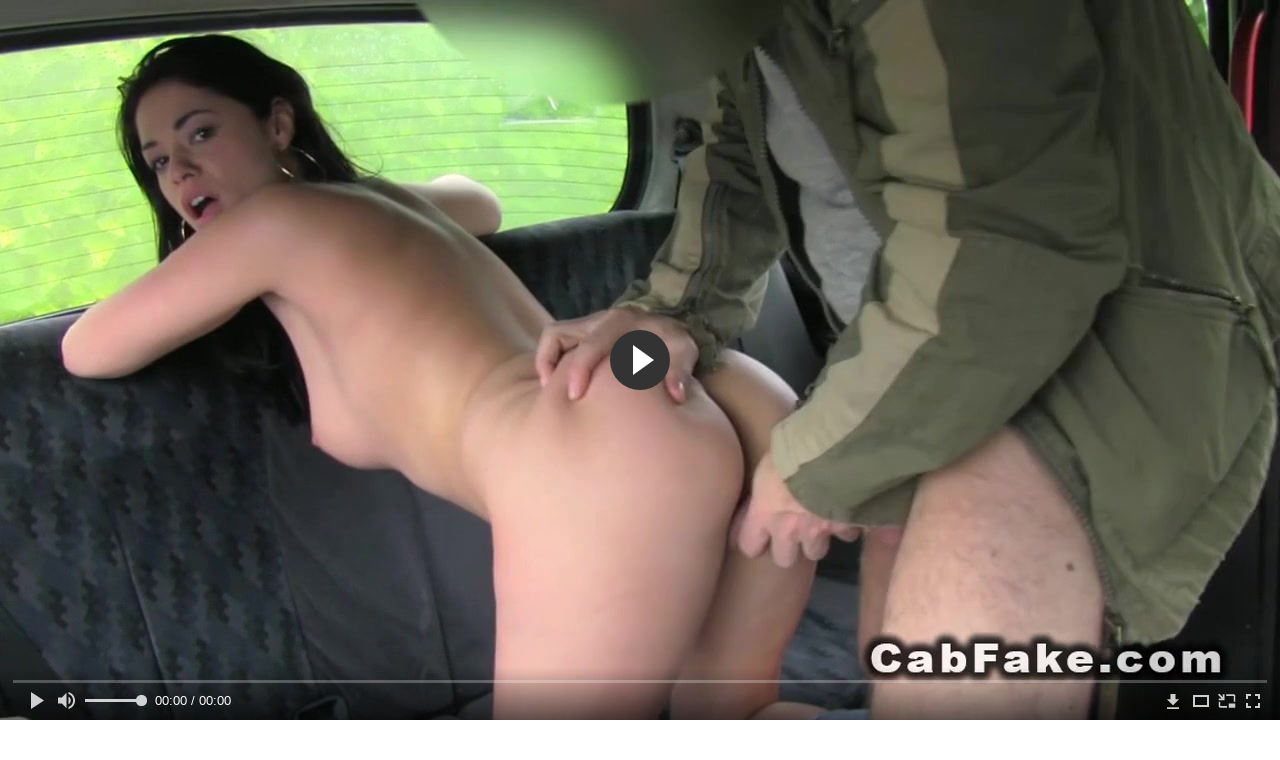

--- FILE ---
content_type: text/html; charset=utf-8
request_url: http://chaostube.top/videos/13601/
body_size: 12130
content:
<!DOCTYPE html>
<html lang="ru">
<head>
	<title>Водитель маршрутки помогает красивой брюнетке отомстить другу за измену</title>
	<meta http-equiv="Content-Type" content="text/html; charset=utf-8"/>
	<meta name="description" content="Волею случая водитель маршрутки узнает, что дружок симпатичной темноволосой чиксы нагло изменил ей с подругой. Хлопец, хоть и не девка, но предлагает новой знакомой..."/>
	<meta name="keywords" content="Измена, брюнетка, измена, девка, пара, трахает, порео, порноролики, порнк, xhamster, сэкс"/>
	<meta name="generator" content="KVS CMS"/>
	<meta name="viewport" content="width=device-width, initial-scale=1">   
			<link href="http://chaostube.top/styles/all-responsive-white.css?v=5.3" rel="stylesheet" type="text/css"/>
		<link href="http://chaostube.top/styles/jquery.fancybox-white.css?v=5.3" rel="stylesheet" type="text/css"/>
		
<link href="http://chaostube.top/videos/13601/" rel="canonical" />
	<link rel="alternate" media="only screen and (max-width: 640px)" href="https://chaosg2.site/videos/13601/">
	
			<meta property="og:title" content="Водитель маршрутки помогает красивой брюнетке отомстить другу за измену"/>
				<meta property="og:image" content="http://chaostube.top/contents/videos_screenshots/13000/13601/preview.jpg"/>
				<meta property="og:description" content="Волею случая водитель маршрутки узнает, что дружок симпатичной темноволосой чиксы нагло изменил ей с подругой. Хлопец, хоть и не девка, но предлагает новой знакомой сделать что-то подобное, а проще говоря, от души потрахаться с целью удовлетворения. Эта идея приходится крошке по душе и вот уже пара любовников вовсю трахается в салоне автомобиля."/>
	</head>
<body>
<div class="container">
	<div class="header">
		<div class="logo">
			<a href="http://chaostube.top/categories/"></a>
		</div>
		<div class="search">
			<form id="search_form" action="http://chaostube.top/search/" method="get" data-url="http://chaostube.top/search/%QUERY%/">
				<span class="search-button">Искать</span>
				<div class="search-text"><input type="text" name="q" placeholder="Поиск" value=""/></div>
			</form>
		</div>
	</div>
	<nav>
		<div class="navigation">
			<button class="button">
				<span class="icon">
					<span class="ico-bar"></span>
					<span class="ico-bar"></span>
					<span class="ico-bar"></span>
				</span>
			</button>
						<ul class="primary">
				<li >
						<a href="http://chaostube.top/categories/" id="item6">Категории</a>
				</li>
                    <li >
						<a href="/se.php" id="item13">Порно тренды</a>
					</li>
				<li >
					<a href="http://chaostube.top/latest-updates/" id="item2">Новые</a>
				</li>
				<li >
					<a href="http://chaostube.top/top-rated/" id="item3">Топовые</a>
				</li>
				<li >
					<a href="http://chaostube.top/most-popular/" id="item4">Популярные</a>
				</li>
																                   <li >
						<a href="http://chaostube.top/tags/" id="item12">Порно жанры</a>
					</li>
											</ul>
			<ul class="secondary">
							</ul>
		</div>
	</nav><div class="content">
		
<div class="headline">
	<h1>Водитель маршрутки помогает красивой брюнетке отомстить другу за измену</h1>
</div>
<div class="block-video">
	<div class="table right-video-list">
		<div class="" id="list_videos_right_videos">
		
<div class="box">
	<div class="list-videos">
		<div class="margin-fix" id="list_videos_right_videos_items">
																		<div class="item  ">
						<a href="http://chaostube.top/videos/7548/" title="Смуглая жена доводит мужа до оргазма вручную" >
							<div class="img">
																	<img class="thumb lazy-load" src="[data-uri]" data-original="http://chaostube.top/contents/videos_screenshots/7000/7548/240x180/1.jpg" alt="Смуглая жена доводит мужа до оргазма вручную" data-cnt="1" data-preview="http://chaostube.top/get_file/4/d791446dddd0aa699f2d1e547b693de78126105eda/7000/7548/7548m640x480.mp4/"  width="240" height="180"/>
																																																</div>
							<strong class="title">
																	Смуглая жена доводит мужа до оргазма вручную
															</strong>
							<div class="wrap">
								<div class="duration">7:28</div>

																								<div class="rating positive">
									50%
								</div>
							</div>
							<div class="wrap">
																								<div class="added"><em>9 лет назад</em></div>
								<div class="views">16 545</div>
							</div>
						</a>
											</div>
									<div class="item  ">
						<a href="http://chaostube.top/videos/8385/" title="Парень жестко трахает мачеху и подругу" >
							<div class="img">
																	<img class="thumb lazy-load" src="[data-uri]" data-original="http://chaostube.top/contents/videos_screenshots/8000/8385/240x180/1.jpg" alt="Парень жестко трахает мачеху и подругу" data-cnt="1" data-preview="http://chaostube.top/get_file/4/f2b001c625c6c4d9fcfc0dd89defa6a2483f7f610b/8000/8385/8385m640x480.mp4/"  width="240" height="180"/>
																																																</div>
							<strong class="title">
																	Парень жестко трахает мачеху и подругу
															</strong>
							<div class="wrap">
								<div class="duration">5:57</div>

																								<div class="rating positive">
									80%
								</div>
							</div>
							<div class="wrap">
																								<div class="added"><em>9 лет назад</em></div>
								<div class="views">38 791</div>
							</div>
						</a>
											</div>
									<div class="item  ">
						<a href="http://chaostube.top/videos/698/" title="Трахаются в саду на диване" >
							<div class="img">
																	<img class="thumb lazy-load" src="[data-uri]" data-original="http://chaostube.top/contents/videos_screenshots/0/698/240x180/1.jpg" alt="Трахаются в саду на диване" data-cnt="1" data-preview="http://chaostube.top/get_file/4/0685e79b280465d3e03dd494caee999fe81c52dbf1/0/698/698m640x480.mp4/"  width="240" height="180"/>
																																																</div>
							<strong class="title">
																	Трахаются в саду на диване
															</strong>
							<div class="wrap">
								<div class="duration">17:25</div>

																								<div class="rating positive">
									72%
								</div>
							</div>
							<div class="wrap">
																								<div class="added"><em>11 лет назад</em></div>
								<div class="views">77 241</div>
							</div>
						</a>
											</div>
									<div class="item  ">
						<a href="http://chaostube.top/videos/1317/" title="Любительское видео оргазма: пульсирующая пизда крупным планом" >
							<div class="img">
																	<img class="thumb lazy-load" src="[data-uri]" data-original="http://chaostube.top/contents/videos_screenshots/1000/1317/240x180/1.jpg" alt="Любительское видео оргазма: пульсирующая пизда крупным планом" data-cnt="1" data-preview="http://chaostube.top/get_file/4/add398ee6a17e4729134402a740a183cc476840c38/1000/1317/1317m640x480.mp4/"  width="240" height="180"/>
																																																</div>
							<strong class="title">
																	Любительское видео оргазма: пульсирующая пизда крупным планом
															</strong>
							<div class="wrap">
								<div class="duration">1:27</div>

																								<div class="rating positive">
									73%
								</div>
							</div>
							<div class="wrap">
																								<div class="added"><em>11 лет назад</em></div>
								<div class="views">4 885 653</div>
							</div>
						</a>
											</div>
									<div class="item  ">
						<a href="http://chaostube.top/videos/13385/" title="Грудастая милашка в светлой блузке навещает маргинала для жалости и секса" >
							<div class="img">
																	<img class="thumb lazy-load" src="[data-uri]" data-original="http://chaostube.top/contents/videos_screenshots/13000/13385/240x180/1.jpg" alt="Грудастая милашка в светлой блузке навещает маргинала для жалости и секса" data-cnt="2" data-preview="http://chaostube.top/get_file/4/9fd54cf6b6ef2bd3828a932ffad54dd47dc3f27da5/13000/13385/13385m640x480.mp4/"  width="240" height="180"/>
																																																</div>
							<strong class="title">
																	Грудастая милашка в светлой блузке навещает маргинала для жалости и...
															</strong>
							<div class="wrap">
								<div class="duration">8:05</div>

																								<div class="rating positive">
									76%
								</div>
							</div>
							<div class="wrap">
																								<div class="added"><em>8 лет назад</em></div>
								<div class="views">45 469</div>
							</div>
						</a>
											</div>
									<div class="item  ">
						<a href="http://chaostube.top/videos/13531/" title="Мужик порет худышку с маленькой грудью большим членом на кастинге" >
							<div class="img">
																	<img class="thumb lazy-load" src="[data-uri]" data-original="http://chaostube.top/contents/videos_screenshots/13000/13531/240x180/6.jpg" alt="Мужик порет худышку с маленькой грудью большим членом на кастинге" data-cnt="1" data-preview="http://chaostube.top/get_file/4/e833dc224f3bda0317543d8442dd6fa47a15cae758/13000/13531/13531m640x480.mp4/"  width="240" height="180"/>
																																																</div>
							<strong class="title">
																	Мужик порет худышку с маленькой грудью большим членом на кастинге
															</strong>
							<div class="wrap">
								<div class="duration">10:35</div>

																								<div class="rating positive">
									83%
								</div>
							</div>
							<div class="wrap">
																								<div class="added"><em>8 лет назад</em></div>
								<div class="views">49 886</div>
							</div>
						</a>
											</div>
									<div class="item  ">
						<a href="http://chaostube.top/videos/12183/" title="Пышная блондинка заходит в туалет и получает секса с черными членами через дырку в стене" >
							<div class="img">
																	<img class="thumb lazy-load" src="[data-uri]" data-original="http://chaostube.top/contents/videos_screenshots/12000/12183/240x180/1.jpg" alt="Пышная блондинка заходит в туалет и получает секса с черными членами через дырку в стене" data-cnt="1" data-preview="http://chaostube.top/get_file/4/798bd730bd957566f70f91b53c75e0bb8c9dbffe7f/12000/12183/12183m640x480.mp4/"  width="240" height="180"/>
																																																</div>
							<strong class="title">
																	Пышная блондинка заходит в туалет и получает секса с черными членам...
															</strong>
							<div class="wrap">
								<div class="duration">8:18</div>

																								<div class="rating positive">
									83%
								</div>
							</div>
							<div class="wrap">
																								<div class="added"><em>8 лет назад</em></div>
								<div class="views">26 829</div>
							</div>
						</a>
											</div>
									<div class="item  ">
						<a href="http://chaostube.top/videos/6239/" title="Рыжая красавица  танцует голая перед окном" >
							<div class="img">
																	<img class="thumb lazy-load" src="[data-uri]" data-original="http://chaostube.top/contents/videos_screenshots/6000/6239/240x180/1.jpg" alt="Рыжая красавица  танцует голая перед окном" data-cnt="1" data-preview="http://chaostube.top/get_file/4/72ddb409b51299e6782dae7fc6a69a2986436a6799/6000/6239/6239m640x480.mp4/"  width="240" height="180"/>
																																																</div>
							<strong class="title">
																	Рыжая красавица  танцует голая перед окном
															</strong>
							<div class="wrap">
								<div class="duration">4:25</div>

																								<div class="rating positive">
									100%
								</div>
							</div>
							<div class="wrap">
																								<div class="added"><em>10 лет назад</em></div>
								<div class="views">28 946</div>
							</div>
						</a>
											</div>
									<div class="item  ">
						<a href="http://chaostube.top/videos/10760/" title="Послушная женушка выполняет все тайные желания мужа" >
							<div class="img">
																	<img class="thumb lazy-load" src="[data-uri]" data-original="http://chaostube.top/contents/videos_screenshots/10000/10760/240x180/1.jpg" alt="Послушная женушка выполняет все тайные желания мужа" data-cnt="1" data-preview="http://chaostube.top/get_file/4/a6037e46fee6ae7cd3ebeb4199c514a9ead979cbfc/10000/10760/10760m640x480.mp4/"  width="240" height="180"/>
																																																</div>
							<strong class="title">
																	Послушная женушка выполняет все тайные желания мужа
															</strong>
							<div class="wrap">
								<div class="duration">7:52</div>

																								<div class="rating positive">
									67%
								</div>
							</div>
							<div class="wrap">
																								<div class="added"><em>9 лет назад</em></div>
								<div class="views">143 412</div>
							</div>
						</a>
											</div>
									<div class="item  ">
						<a href="http://chaostube.top/videos/153/" title="Девчушка сексуально укусила себя за грудь" >
							<div class="img">
																	<img class="thumb lazy-load" src="[data-uri]" data-original="http://chaostube.top/contents/videos_screenshots/0/153/240x180/1.jpg" alt="Девчушка сексуально укусила себя за грудь" data-cnt="1" data-preview="http://chaostube.top/get_file/4/684e5de0ec1ebd0f3c33685d8b9d9c63b1f3055519/0/153/153m640x480.mp4/"  width="240" height="180"/>
																																																</div>
							<strong class="title">
																	Девчушка сексуально укусила себя за грудь
															</strong>
							<div class="wrap">
								<div class="duration">6:25</div>

																								<div class="rating positive">
									70%
								</div>
							</div>
							<div class="wrap">
																								<div class="added"><em>11 лет назад</em></div>
								<div class="views">40 722</div>
							</div>
						</a>
											</div>
										


    <div class="item">    <a  rel="nofollow"  href="/videos/6375/">        <div class="img" >            <img class="thumb lazy-load" src="/contents/videos_screenshots/6000/6375/240x180/1.jpg"  />        </div>    </a></div><div class="item">    <a  rel="nofollow"  href="/videos/4060/">        <div class="img" >            <img class="thumb lazy-load" src="/contents/videos_screenshots/4000/4060/240x180/1.jpg"  />        </div>    </a></div><div class="item">    <a  rel="nofollow"  href="/videos/6644/">        <div class="img" >            <img class="thumb lazy-load" src="/contents/videos_screenshots/6000/6644/240x180/1.jpg"  />        </div>    </a></div><div class="item">    <a  rel="nofollow"  href="/videos/12275/">        <div class="img" >            <img class="thumb lazy-load" src="/contents/videos_screenshots/12000/12275/240x180/1.jpg"  />        </div>    </a></div>


		</div>
	</div>
</div></div>
<style>
.right-video-list .list-videos .item .wrap:last-of-type {
	display: none;
}
	.block-video .right-video-list {
		max-width: 320px;
		background: transparent;
		padding: 0;
		margin:0;
	}

	.right-video-list .headline {
		padding-top: 0;
		padding-bottom: 0;
		border: 0;
	}

	.right-video-list .box {
		background: transparent;
		padding: 0;
	}

	.right-video-list .margin-fix {
		display: flex;
		align-items: flex-start;
		justify-content: space-between;
		flex-wrap: wrap;
		margin: 0 0 10px;
	}

	.right-video-list .list-videos .item {
		width:50%;
		margin: 0;
		box-sizing: border-box;
	}

	.right-video-list .list-videos .img {
		width: 100%;
		height: auto;
	}

	.right-video-list .list-videos .img img {
		border-radius: 6px;
	}

	.right-video-list .spots {
		padding: 10px;
		background: #d1d1d1;
	}
.block-video .table .opt {
    margin: 0 0 10px;
    width: 300px;
    height: auto;
}
</style>
<!--
		<div class="spots">
			
		</div>
-->
	</div>
	<div class="video-holder">
        <div class="vdd-element">
		<div class="player">
			<div class="player-holder">
									
<div class="player-wrap" style="width: 100%; height: 0; padding-bottom: 56.25%">
        <script src="https://cdn.fluidplayer.com/v3/current/fluidplayer.min.js"></script>
    <video id="fluid-player-e2e-case" class="player-wrap">
		<source src="http://chaostube.top/get_file/4/22f5c3e80e26c33bc89aeb3e1a89818d25dea6a086/13000/13601/13601m640x480.mp4/" type="video/mp4"/>
    </video>
    <div id="related-videos" style="display: none; position: absolute; width: 55%; height: 55%; top: 2%; left: 20%; color: #fff; z-index: 10; justify-content: center; align-items: flex-start;"></div>
</div>

<script>
    var postrollShown = false;
    var pauserollShown = false;
    var adPlaying = false;
    var firstVisit = parseInt(localStorage.getItem('firstVisit')) || Date.now();
    var lastAdTime = parseInt(localStorage.getItem('lastAdTime')) || 0;

    if (!localStorage.getItem('firstVisit')) {
        localStorage.setItem('firstVisit', firstVisit);
    }

    function canShowPreroll() {
        const now = Date.now();
        const activeAdDuration = 4 * 60 * 1000;
        const adCooldown = 60 * 60 * 1000;

        if (now - firstVisit < activeAdDuration) {
            return true;
        }

        if (now - lastAdTime > adCooldown) {
            localStorage.setItem('firstVisit', now);
            localStorage.setItem('lastAdTime', now);
            return true;
        }

        return false;
    }

    var instance = fluidPlayer('fluid-player-e2e-case', {
        layoutControls: {
            posterImage: 'http://chaostube.top/contents/videos_screenshots/13000/13601/preview.jpg',
            controlBar: {
                autoHideTimeout: 3,
                animated: true,
                autoHide: true
            },
            allowDownload: true
        },
        vastOptions: {
            allowVPAID: true,
            adList: canShowPreroll() ? [
                {
                    roll: 'preRoll',
                    vastTag: '',
                }
            ] : []
        }
    });

    instance.on('play', function() {
        adPlaying = false;
        document.getElementById('related-videos').style.display = 'none';
        postrollShown = false;
        pauserollShown = false;
    });

    instance.on('ended', function() {
        if (!postrollShown && !adPlaying) {
            document.getElementById('related-videos').style.display = 'flex';
            postrollShown = true;
        }
    });

    instance.on('adStarted', function() {
        adPlaying = true;
		pauserollShown = false;
        document.getElementById('related-videos').style.display = 'none';
        localStorage.setItem('lastAdTime', Date.now());
    });

    instance.on('adEnded', function() {
        adPlaying = false;
		pauserollShown = false;
    });

    instance.on('pause', function() {
        if (!adPlaying) {
            $.ajax({
                url: '/get_random_videos.php',
                method: 'GET',
                success: function(response) {
                    document.getElementById('related-videos').innerHTML = response;
                    document.getElementById('related-videos').style.display = 'flex';
                },
                error: function() {
                    console.error('Ошибка при загрузке pauseroll.');
                }
            });
        }
    });
</script>

<style>
    .fluid_video_wrapper {
        position: absolute;
        height: 100% !important;
        width: 100% !important;
        top: 0;
        left: 0;
        z-index: 1;
    }
</style>



			
												</div></div>
		</div>
					
				<div class="video-info">
			<div class="info-holder">
	<div class="sponsor"><a href="/images/obmen/ps01.php" rel="nofollow" target="_blank"><img src="/images/obmen/ps01.jpg"/></a></div>
				<div class="info-buttons">
					<div class="rating-container">
													<a href="#like" class="rate-like" title="Мне нравится" data-video-id="13601" data-vote="5">Мне нравится</a>
							<a href="#dislike" class="rate-dislike" title="Мне не нравится" data-video-id="13601" data-vote="0">Мне не нравится</a>
												<div class="rating">
														
														
							<span class="voters" data-success="Спасибо!" data-error="IP уже голосовал">75% (4 голоса)</span>
							<span class="scale-holder"><span class="scale" style="width:75%;" data-rating="3.7500" data-votes="4"></span></span>
						</div>
					</div>
										<div class="tabs-menu">
						<ul>
							<li><a href="#tab_video_info" class="toggle-button">Информация</a></li>
							<li><a href="#tab_comments" class="toggle-button">Комментарии (0)</a></li>
						</ul>
					</div>
				</div>
				<div id="tab_video_info" class="tab-content">
					<div class="block-details">
												<div class="info">
															<div class="item">
									Порно видео:
									<em>Волею случая водитель маршрутки узнает, что дружок симпатичной темноволосой чиксы нагло изменил ей с подругой. Хлопец, хоть и не девка, но предлагает новой знакомой сделать что-то подобное, а проще говоря, от души потрахаться с целью удовлетворения. Эта идея приходится крошке по душе и вот уже пара любовников вовсю трахается в салоне автомобиля.</em>
								</div>
																													<div class="item">
									Категории:
																			<a href="http://chaostube.top/categories/izmena/">Измена</a>
																	</div>
																						<div class="item">
									Тэги:
																			<a href="http://chaostube.top/tags/bryunetka/">брюнетка</a>
																			<a href="http://chaostube.top/tags/izmena/">измена</a>
																			<a href="http://chaostube.top/tags/devka/">девка</a>
																			<a href="http://chaostube.top/tags/para/">пара</a>
																			<a href="http://chaostube.top/tags/trahaet/">трахает</a>
																			<a href="http://chaostube.top/tags/poreo/">порео</a>
																			<a href="http://chaostube.top/tags/pornoroliki/">порноролики</a>
																			<a href="http://chaostube.top/tags/pornk/">порнк</a>
																			<a href="http://chaostube.top/tags/xhamster/">xhamster</a>
																			<a href="http://chaostube.top/tags/seks2/">сэкс</a>
																	</div>
																																				<div class="item">
									Скачать:
																													<a href="http://chaostube.top/get_file/4/22f5c3e80e26c33bc89aeb3e1a89818d25dea6a086/13000/13601/13601m640x480.mp4/?download_filename=voditelj-marshrutki-pomogaet-krasivoy-bryunetke-otomstitj-drugu-za-izmenum640x480.mp4&download=true" data-attach-session="PHPSESSID">640x360, 38.21 Mb</a>
																	</div>
													</div>
					</div>
				</div>
									<div id="tab_report_rrror" class="tab-content hidden">
						<div class="block-flagging">
							<form method="post">
								<div class="generic-error hidden"></div>
								<div class="success hidden">Спасибо! Мы благодарны за вашу помощь.</div>
								<div class="block-radios">
									<div class="button-group">
										<label class="field-label">Пожаловаться на видео</label>
																					<div class="row">
												<input type="radio" id="flag_like_this_video" name="flag_id" value="flag_like_this_video" class="radio" checked>
												<label for="flag_like_this_video">flag_like_this_video</label>
											</div>
																					<div class="row">
												<input type="radio" id="flag_dislike_this_video" name="flag_id" value="flag_dislike_this_video" class="radio" >
												<label for="flag_dislike_this_video">flag_dislike_this_video</label>
											</div>
																				<input type="hidden" name="action" value="flag"/>
										<input type="hidden" name="video_id" value="13601">
										<input type="submit" class="submit" value="Отправить">
									</div>
								</div>
								<div class="block-textarea">
									<label for="flag_message" class="field-label">Причина (необязательно)</label>
									<textarea id="flag_message" name="flag_message" rows="3" class="textarea" placeholder=""></textarea>
								</div>
							</form>
						</div>
					</div>
													<div id="tab_screenshots" class="tab-content hidden">
						<div class="block-screenshots">
																								<a href="http://chaostube.top/get_file/0/5d21c31d4789364a98220c3071e84af774eb3fac9e/13000/13601/screenshots/1.jpg/" class="item" rel="screenshots" data-fancybox-type="image">
										<img class="thumb lazy-load" src="[data-uri]" data-original="http://chaostube.top/contents/videos_screenshots/13000/13601/240x180/1.jpg" width="240" height="180" alt="Водитель маршрутки помогает красивой брюнетке отомстить другу за измену">
									</a>
																																<a href="http://chaostube.top/get_file/0/16357ef54f2f5b7af5cfce8d8f002f09b6fb4f9221/13000/13601/screenshots/2.jpg/" class="item" rel="screenshots" data-fancybox-type="image">
										<img class="thumb lazy-load" src="[data-uri]" data-original="http://chaostube.top/contents/videos_screenshots/13000/13601/240x180/2.jpg" width="240" height="180" alt="Водитель маршрутки помогает красивой брюнетке отомстить другу за измену">
									</a>
																																<a href="http://chaostube.top/get_file/0/b8e00489b81e5fe22b750f55f2965ded5ca9e450f0/13000/13601/screenshots/3.jpg/" class="item" rel="screenshots" data-fancybox-type="image">
										<img class="thumb lazy-load" src="[data-uri]" data-original="http://chaostube.top/contents/videos_screenshots/13000/13601/240x180/3.jpg" width="240" height="180" alt="Водитель маршрутки помогает красивой брюнетке отомстить другу за измену">
									</a>
																																<a href="http://chaostube.top/get_file/0/b86543b2578b4af4e7c6b84a87bf382229abe2e334/13000/13601/screenshots/4.jpg/" class="item" rel="screenshots" data-fancybox-type="image">
										<img class="thumb lazy-load" src="[data-uri]" data-original="http://chaostube.top/contents/videos_screenshots/13000/13601/240x180/4.jpg" width="240" height="180" alt="Водитель маршрутки помогает красивой брюнетке отомстить другу за измену">
									</a>
																																<a href="http://chaostube.top/get_file/0/dbfdf5c1b913425202a23040f6d234951b89398984/13000/13601/screenshots/5.jpg/" class="item" rel="screenshots" data-fancybox-type="image">
										<img class="thumb lazy-load" src="[data-uri]" data-original="http://chaostube.top/contents/videos_screenshots/13000/13601/240x180/5.jpg" width="240" height="180" alt="Водитель маршрутки помогает красивой брюнетке отомстить другу за измену">
									</a>
																																<a href="http://chaostube.top/get_file/0/bd6ced7e7a44c87b3dee0d8b58745ae72c5ac49eea/13000/13601/screenshots/6.jpg/" class="item" rel="screenshots" data-fancybox-type="image">
										<img class="thumb lazy-load" src="[data-uri]" data-original="http://chaostube.top/contents/videos_screenshots/13000/13601/240x180/6.jpg" width="240" height="180" alt="Водитель маршрутки помогает красивой брюнетке отомстить другу за измену">
									</a>
																																<a href="http://chaostube.top/get_file/0/50a816a3dc5082ff27c8ce2645bd7c3ec4ab60e2ca/13000/13601/screenshots/7.jpg/" class="item" rel="screenshots" data-fancybox-type="image">
										<img class="thumb lazy-load" src="[data-uri]" data-original="http://chaostube.top/contents/videos_screenshots/13000/13601/240x180/7.jpg" width="240" height="180" alt="Водитель маршрутки помогает красивой брюнетке отомстить другу за измену">
									</a>
																																<a href="http://chaostube.top/get_file/0/874a9edccf0950e0099faf7736d37c0e82fee6a57f/13000/13601/screenshots/8.jpg/" class="item" rel="screenshots" data-fancybox-type="image">
										<img class="thumb lazy-load" src="[data-uri]" data-original="http://chaostube.top/contents/videos_screenshots/13000/13601/240x180/8.jpg" width="240" height="180" alt="Водитель маршрутки помогает красивой брюнетке отомстить другу за измену">
									</a>
																																<a href="http://chaostube.top/get_file/0/162cba0cc4c3e673e8e3a0dbc586d18fb1200bd7b7/13000/13601/screenshots/9.jpg/" class="item" rel="screenshots" data-fancybox-type="image">
										<img class="thumb lazy-load" src="[data-uri]" data-original="http://chaostube.top/contents/videos_screenshots/13000/13601/240x180/9.jpg" width="240" height="180" alt="Водитель маршрутки помогает красивой брюнетке отомстить другу за измену">
									</a>
																																<a href="http://chaostube.top/get_file/0/28f1b062a745bb17900d43c788e00b59f1c5f4bf4c/13000/13601/screenshots/10.jpg/" class="item" rel="screenshots" data-fancybox-type="image">
										<img class="thumb lazy-load" src="[data-uri]" data-original="http://chaostube.top/contents/videos_screenshots/13000/13601/240x180/10.jpg" width="240" height="180" alt="Водитель маршрутки помогает красивой брюнетке отомстить другу за измену">
									</a>
																																<a href="http://chaostube.top/get_file/0/108f8e49c9454be5b181455665ce00440ed2818c7a/13000/13601/screenshots/11.jpg/" class="item" rel="screenshots" data-fancybox-type="image">
										<img class="thumb lazy-load" src="[data-uri]" data-original="http://chaostube.top/contents/videos_screenshots/13000/13601/240x180/11.jpg" width="240" height="180" alt="Водитель маршрутки помогает красивой брюнетке отомстить другу за измену">
									</a>
																																<a href="http://chaostube.top/get_file/0/2feef7074116b15fd82ad1ed658876d9d73295e84c/13000/13601/screenshots/12.jpg/" class="item" rel="screenshots" data-fancybox-type="image">
										<img class="thumb lazy-load" src="[data-uri]" data-original="http://chaostube.top/contents/videos_screenshots/13000/13601/240x180/12.jpg" width="240" height="180" alt="Водитель маршрутки помогает красивой брюнетке отомстить другу за измену">
									</a>
																																<a href="http://chaostube.top/get_file/0/ddaff9c71601c9f714d0df9c0b305882d40a659083/13000/13601/screenshots/13.jpg/" class="item" rel="screenshots" data-fancybox-type="image">
										<img class="thumb lazy-load" src="[data-uri]" data-original="http://chaostube.top/contents/videos_screenshots/13000/13601/240x180/13.jpg" width="240" height="180" alt="Водитель маршрутки помогает красивой брюнетке отомстить другу за измену">
									</a>
																																<a href="http://chaostube.top/get_file/0/e78e76b1f4704db3d0de2e9ce40c1ab444c8580980/13000/13601/screenshots/14.jpg/" class="item" rel="screenshots" data-fancybox-type="image">
										<img class="thumb lazy-load" src="[data-uri]" data-original="http://chaostube.top/contents/videos_screenshots/13000/13601/240x180/14.jpg" width="240" height="180" alt="Водитель маршрутки помогает красивой брюнетке отомстить другу за измену">
									</a>
																																<a href="http://chaostube.top/get_file/0/f6add3b08dd61f454a58d522a5208cb35847b54f51/13000/13601/screenshots/15.jpg/" class="item" rel="screenshots" data-fancybox-type="image">
										<img class="thumb lazy-load" src="[data-uri]" data-original="http://chaostube.top/contents/videos_screenshots/13000/13601/240x180/15.jpg" width="240" height="180" alt="Водитель маршрутки помогает красивой брюнетке отомстить другу за измену">
									</a>
																																<a href="http://chaostube.top/get_file/0/f577e6a8764ba0a2e377351d36d812ba8889572ecb/13000/13601/screenshots/16.jpg/" class="item" rel="screenshots" data-fancybox-type="image">
										<img class="thumb lazy-load" src="[data-uri]" data-original="http://chaostube.top/contents/videos_screenshots/13000/13601/240x180/16.jpg" width="240" height="180" alt="Водитель маршрутки помогает красивой брюнетке отомстить другу за измену">
									</a>
																																<a href="http://chaostube.top/get_file/0/42144fc3b88e60eb9cd51b8d91c6436087a62a1565/13000/13601/screenshots/17.jpg/" class="item" rel="screenshots" data-fancybox-type="image">
										<img class="thumb lazy-load" src="[data-uri]" data-original="http://chaostube.top/contents/videos_screenshots/13000/13601/240x180/17.jpg" width="240" height="180" alt="Водитель маршрутки помогает красивой брюнетке отомстить другу за измену">
									</a>
																																<a href="http://chaostube.top/get_file/0/7487b3bfd5a5178dd042a131c4b7e0763cff4e6159/13000/13601/screenshots/18.jpg/" class="item" rel="screenshots" data-fancybox-type="image">
										<img class="thumb lazy-load" src="[data-uri]" data-original="http://chaostube.top/contents/videos_screenshots/13000/13601/240x180/18.jpg" width="240" height="180" alt="Водитель маршрутки помогает красивой брюнетке отомстить другу за измену">
									</a>
																																<a href="http://chaostube.top/get_file/0/90b6afc1fb28a0caa1950e2c8bbb371abc762e20f8/13000/13601/screenshots/19.jpg/" class="item" rel="screenshots" data-fancybox-type="image">
										<img class="thumb lazy-load" src="[data-uri]" data-original="http://chaostube.top/contents/videos_screenshots/13000/13601/240x180/19.jpg" width="240" height="180" alt="Водитель маршрутки помогает красивой брюнетке отомстить другу за измену">
									</a>
																																<a href="http://chaostube.top/get_file/0/9c48558c3885e9a22f110d29f7038d986d66f634da/13000/13601/screenshots/20.jpg/" class="item" rel="screenshots" data-fancybox-type="image">
										<img class="thumb lazy-load" src="[data-uri]" data-original="http://chaostube.top/contents/videos_screenshots/13000/13601/240x180/20.jpg" width="240" height="180" alt="Водитель маршрутки помогает красивой брюнетке отомстить другу за измену">
									</a>
																																<a href="http://chaostube.top/get_file/0/4e2a0ffad81fbca7abeab5470e838a60f39856a2cd/13000/13601/screenshots/21.jpg/" class="item" rel="screenshots" data-fancybox-type="image">
										<img class="thumb lazy-load" src="[data-uri]" data-original="http://chaostube.top/contents/videos_screenshots/13000/13601/240x180/21.jpg" width="240" height="180" alt="Водитель маршрутки помогает красивой брюнетке отомстить другу за измену">
									</a>
																																<a href="http://chaostube.top/get_file/0/78048dc72222551c845a0898ed97d6744c19b5910c/13000/13601/screenshots/22.jpg/" class="item" rel="screenshots" data-fancybox-type="image">
										<img class="thumb lazy-load" src="[data-uri]" data-original="http://chaostube.top/contents/videos_screenshots/13000/13601/240x180/22.jpg" width="240" height="180" alt="Водитель маршрутки помогает красивой брюнетке отомстить другу за измену">
									</a>
																																<a href="http://chaostube.top/get_file/0/93894c363eb5e746024e437f790a9bb768720f10e1/13000/13601/screenshots/23.jpg/" class="item" rel="screenshots" data-fancybox-type="image">
										<img class="thumb lazy-load" src="[data-uri]" data-original="http://chaostube.top/contents/videos_screenshots/13000/13601/240x180/23.jpg" width="240" height="180" alt="Водитель маршрутки помогает красивой брюнетке отомстить другу за измену">
									</a>
																																<a href="http://chaostube.top/get_file/0/0174c9ecaf330f5eb71f72e0dd3d6baf85c56821ec/13000/13601/screenshots/24.jpg/" class="item" rel="screenshots" data-fancybox-type="image">
										<img class="thumb lazy-load" src="[data-uri]" data-original="http://chaostube.top/contents/videos_screenshots/13000/13601/240x180/24.jpg" width="240" height="180" alt="Водитель маршрутки помогает красивой брюнетке отомстить другу за измену">
									</a>
																					</div>
					</div>
								<div id="tab_share" class="tab-content hidden">
					<div class="block-share">
						<form>
							<div class="row">
								<label for="share_link" class="field-label">Ссылка на это видео</label>
								<div class="block-bookmarks">
								</div>
								<input type="text" id="share_link" class="textfield middle" value="http://chaostube.top/videos/13601/" readonly>
							</div>
							<div class="row">
								<label for="share_bb_code" class="field-label">BB код</label>
								<input type="text" id="share_bb_code" class="textfield" value="[url=http://chaostube.top/videos/13601/]Водитель маршрутки помогает красивой брюнетке отомстить другу за измену[/url]" readonly>
							</div>
													</form>
					</div>
				</div>
				<div id="tab_comments" class="tab-content hidden">
						
<div class="block-comments" data-block-id="video_comments_video_comments">
	<form method="post">
									<a href="#add_comment" class="toggle-button">Добавить комментарий</a>
							<label class="field-label">Комментарии</label>
		<span class="hint">
																				Вы будете первым!
					</span>

					<div class="success hidden">
				Спасибо! Ваш комментарий отправлен на проверку.
			</div>
			<div class="block-new-comment">
				<div class="generic-error hidden"></div>
				<div>
											<div class="row">
							<label for="comment_username" class="field-label">Ваше имя</label>
							<input type="text" id="comment_username" name="anonymous_username" maxlength="30" class="textfield" placeholder="введите имя, если хотите персонифицировать свой комментарий"/>
						</div>
										<div class="row">
						<label for="comment_message" class="field-label required">Комментарий</label>
													<div class="smileys-support">
								<div class="smileys-bar">
	<img data-src="http://chaostube.top/images/emoticons/smile.png" alt=":)"/>
	<img data-src="http://chaostube.top/images/emoticons/cool.png" alt="8-)"/>
	<img data-src="http://chaostube.top/images/emoticons/cwy.png" alt=";("/>
	<img data-src="http://chaostube.top/images/emoticons/grin.png" alt=":D"/>
	<img data-src="http://chaostube.top/images/emoticons/sad.png" alt=":("/>
	<img data-src="http://chaostube.top/images/emoticons/shocked.png" alt=":O"/>
	<img data-src="http://chaostube.top/images/emoticons/tongue.png" alt=":P"/>
	<img data-src="http://chaostube.top/images/emoticons/wink.png" alt=";)"/>
	<img data-src="http://chaostube.top/images/emoticons/heart.png" alt=":heart:"/>
	<img data-src="http://chaostube.top/images/emoticons/ermm.png" alt=":ermm:"/>
	<img data-src="http://chaostube.top/images/emoticons/angel.png" alt=":angel:"/>
	<img data-src="http://chaostube.top/images/emoticons/angry.png" alt=":angry:"/>
	<img data-src="http://chaostube.top/images/emoticons/alien.png" alt=":alien:"/>
	<img data-src="http://chaostube.top/images/emoticons/blink.png" alt=":blink:"/>
	<img data-src="http://chaostube.top/images/emoticons/blush.png" alt=":blush:"/>
	<img data-src="http://chaostube.top/images/emoticons/cheerful.png" alt=":cheerful:"/>
	<img data-src="http://chaostube.top/images/emoticons/devil.png" alt=":devil:"/>
	<img data-src="http://chaostube.top/images/emoticons/dizzy.png" alt=":dizzy:"/>
	<img data-src="http://chaostube.top/images/emoticons/getlost.png" alt=":getlost:"/>
	<img data-src="http://chaostube.top/images/emoticons/happy.png" alt=":happy:"/>
	<img data-src="http://chaostube.top/images/emoticons/kissing.png" alt=":kissing:"/>
	<img data-src="http://chaostube.top/images/emoticons/ninja.png" alt=":ninja:"/>
	<img data-src="http://chaostube.top/images/emoticons/pinch.png" alt=":pinch:"/>
	<img data-src="http://chaostube.top/images/emoticons/pouty.png" alt=":pouty:"/>
	<img data-src="http://chaostube.top/images/emoticons/sick.png" alt=":sick:"/>
	<img data-src="http://chaostube.top/images/emoticons/sideways.png" alt=":sideways:"/>
	<img data-src="http://chaostube.top/images/emoticons/silly.png" alt=":silly:"/>
	<img data-src="http://chaostube.top/images/emoticons/sleeping.png" alt=":sleeping:"/>
	<img data-src="http://chaostube.top/images/emoticons/unsure.png" alt=":unsure:"/>
	<img data-src="http://chaostube.top/images/emoticons/w00t.png" alt=":woot:"/>
	<img data-src="http://chaostube.top/images/emoticons/wassat.png" alt=":wassat:"/>
</div>								<textarea class="textarea" id="comment_message" name="comment" rows="3" placeholder=""></textarea>
								<div class="field-error down"></div>
							</div>
											</div>
					<div class="bottom">
													<label>Пожалуйста, подтвердите, что вы не являетесь автоматической программой.</label>
							<div class="captcha-control">
																	<div class="image">
										<img data-src="http://chaostube.top/captcha/comments/?rand=1768965049" alt="Картинка защиты"/>
										<label for="comment_code" class="field-label required">Код защиты</label>
										<input type="text" id="comment_code" class="textfield" name="code" autocomplete="off">
										<div class="field-error up"></div>
									</div>
																<input type="hidden" name="action" value="add_comment"/>
								<input type="hidden" name="video_id" value="13601">
								<input type="submit" class="submit" value="Отправить">
							</div>
											</div>
				</div>
			</div>
			</form>

	<div class="list-comments hidden">
	<div id="video_comments_video_comments">
		<div class="margin-fix" id="video_comments_video_comments_items">
					</div>

								</div>
</div></div>


				</div>
			</div>
		</div>
<!--
<div class="sponsor"><a href="/images/obmen/jt01.php" rel="nofollow" target="_blank"><img src="/images/obmen/jt01.jpg"/></a></div>
<div class="sponsor"><a href="/images/obmen/pt01.php" rel="nofollow" target="_blank"><img src="/images/obmen/pt01.jpg"/></a></div>
-->
<table width="100%" height="100%">  <tbody>    <tr><td style="width: 33.33%;">  <div style="width: 100%; height: auto; display: flex; justify-content: center; align-items: center;">    <a rel="nofollow" href="/videos/5106/">      <div class="img" style="width: 100%; height: auto; overflow: hidden;">        <img src="/contents/videos_screenshots/5000/5106/240x180/1.jpg" style="width: 100%; height: auto;">      </div>    </a>  </div></td><td style="width: 33.33%;">  <div style="width: 100%; height: auto; display: flex; justify-content: center; align-items: center;">    <a rel="nofollow" href="/videos/12429/">      <div class="img" style="width: 100%; height: auto; overflow: hidden;">        <img src="/contents/videos_screenshots/12000/12429/240x180/1.jpg" style="width: 100%; height: auto;">      </div>    </a>  </div></td><td style="width: 33.33%;">  <div style="width: 100%; height: auto; display: flex; justify-content: center; align-items: center;">    <a rel="nofollow" href="/videos/10855/">      <div class="img" style="width: 100%; height: auto; overflow: hidden;">        <img src="/contents/videos_screenshots/10000/10855/240x180/1.jpg" style="width: 100%; height: auto;">      </div>    </a>  </div></td>    </tr>  </tbody></table>	</div>
</div>


	<div class="related-videos" id="list_videos_related_videos">
	<ul class="list-sort" id="list_videos_related_videos_filter_list">
					<li><span>Похожие видео</span></li>
		
		
			</ul>

		
<div class="box">
	<div class="list-videos">
		<div class="margin-fix" id="list_videos_related_videos_items">
																		<div class="item  ">
						<a href="http://chaostube.top/videos/8389/" title="Чемпион вдул член в жопу красивой брюнетке Ларе" >
							<div class="img">
																	<img class="thumb lazy-load" src="[data-uri]" data-original="http://chaostube.top/contents/videos_screenshots/8000/8389/240x180/1.jpg" alt="Чемпион вдул член в жопу красивой брюнетке Ларе" data-cnt="1" data-preview="http://chaostube.top/get_file/4/9083e82045882ef8e5142ffe50b964cbf2436d77d5/8000/8389/8389m640x480.mp4/"  width="240" height="180"/>
																																																</div>
							<strong class="title">
																	Чемпион вдул член в жопу красивой брюнетке Ларе
															</strong>
							<div class="wrap">
								<div class="duration">5:02</div>

																								<div class="rating positive">
									100%
								</div>
							</div>
							<div class="wrap">
																								<div class="added"><em>9 лет назад</em></div>
								<div class="views">13 028</div>
							</div>
						</a>
											</div>
									<div class="item  ">
						<a href="http://chaostube.top/videos/9309/" title="Водитель маршрутки подвез милфу и оттрахал по дороге" >
							<div class="img">
																	<img class="thumb lazy-load" src="[data-uri]" data-original="http://chaostube.top/contents/videos_screenshots/9000/9309/240x180/1.jpg" alt="Водитель маршрутки подвез милфу и оттрахал по дороге" data-cnt="1" data-preview="http://chaostube.top/get_file/4/854fecf8e7a41f1c080957a1dda1d230ab7b6a549f/9000/9309/9309m640x480.mp4/"  width="240" height="180"/>
																																																</div>
							<strong class="title">
																	Водитель маршрутки подвез милфу и оттрахал по дороге
															</strong>
							<div class="wrap">
								<div class="duration">10:04</div>

																								<div class="rating positive">
									50%
								</div>
							</div>
							<div class="wrap">
																								<div class="added"><em>9 лет назад</em></div>
								<div class="views">18 191</div>
							</div>
						</a>
											</div>
									<div class="item  ">
						<a href="http://chaostube.top/videos/13046/" title="Водитель маршрутки трахает неудовлетворенную даму в машине" >
							<div class="img">
																	<img class="thumb lazy-load" src="[data-uri]" data-original="http://chaostube.top/contents/videos_screenshots/13000/13046/240x180/1.jpg" alt="Водитель маршрутки трахает неудовлетворенную даму в машине" data-cnt="1" data-preview="http://chaostube.top/get_file/4/c36aa7aa17e6552c6e9c3a6f9cf2c58d99e55d6c3f/13000/13046/13046m640x480.mp4/"  width="240" height="180"/>
																																																</div>
							<strong class="title">
																	Водитель маршрутки трахает неудовлетворенную даму в машине
															</strong>
							<div class="wrap">
								<div class="duration">10:03</div>

																								<div class="rating positive">
									90%
								</div>
							</div>
							<div class="wrap">
																								<div class="added"><em>8 лет назад</em></div>
								<div class="views">12 677</div>
							</div>
						</a>
											</div>
									<div class="item  ">
						<a href="http://chaostube.top/videos/13187/" title="Добрый водитель шпилит блондинистую милфу в салоне маршрутки" >
							<div class="img">
																	<img class="thumb lazy-load" src="[data-uri]" data-original="http://chaostube.top/contents/videos_screenshots/13000/13187/240x180/1.jpg" alt="Добрый водитель шпилит блондинистую милфу в салоне маршрутки" data-cnt="2" data-preview="http://chaostube.top/get_file/4/a2273e6db9297cba75c2ce59b2828005db7b4350a3/13000/13187/13187m640x480.mp4/"  width="240" height="180"/>
																																																</div>
							<strong class="title">
																	Добрый водитель шпилит блондинистую милфу в салоне маршрутки
															</strong>
							<div class="wrap">
								<div class="duration">10:04</div>

																								<div class="rating positive">
									88%
								</div>
							</div>
							<div class="wrap">
																								<div class="added"><em>8 лет назад</em></div>
								<div class="views">28 165</div>
							</div>
						</a>
											</div>
									<div class="item  ">
						<a href="http://chaostube.top/videos/12847/" title="Водитель маршрутки дрючит в попу пассажирку в сетчатых чулочках" >
							<div class="img">
																	<img class="thumb lazy-load" src="[data-uri]" data-original="http://chaostube.top/contents/videos_screenshots/12000/12847/240x180/1.jpg" alt="Водитель маршрутки дрючит в попу пассажирку в сетчатых чулочках" data-cnt="1" data-preview="http://chaostube.top/get_file/4/06b9ca03a1de6cd395d509f8402d42787b8809e9e6/12000/12847/12847m640x480.mp4/"  width="240" height="180"/>
																																																</div>
							<strong class="title">
																	Водитель маршрутки дрючит в попу пассажирку в сетчатых чулочках
															</strong>
							<div class="wrap">
								<div class="duration">10:04</div>

																								<div class="rating positive">
									65%
								</div>
							</div>
							<div class="wrap">
																								<div class="added"><em>8 лет назад</em></div>
								<div class="views">11 108</div>
							</div>
						</a>
											</div>
									<div class="item  ">
						<a href="http://chaostube.top/videos/13585/" title="Водитель подвез и оттрахал рыжую диву в чулках с салоне маршрутки" >
							<div class="img">
																	<img class="thumb lazy-load" src="[data-uri]" data-original="http://chaostube.top/contents/videos_screenshots/13000/13585/240x180/14.jpg" alt="Водитель подвез и оттрахал рыжую диву в чулках с салоне маршрутки" data-cnt="24" data-preview="http://chaostube.top/get_file/4/d8c577eb9224e24c3ffe09c2fdf0f13e2ac003b00a/13000/13585/13585m640x480.mp4/"  width="240" height="180"/>
																																																</div>
							<strong class="title">
																	Водитель подвез и оттрахал рыжую диву в чулках с салоне маршрутки
															</strong>
							<div class="wrap">
								<div class="duration">10:13</div>

																								<div class="rating positive">
									90%
								</div>
							</div>
							<div class="wrap">
																								<div class="added"><em>8 лет назад</em></div>
								<div class="views">24 560</div>
							</div>
						</a>
											</div>
									<div class="item  ">
						<a href="http://chaostube.top/videos/13491/" title="Водитель маршрутки лижет манду девушки с энергетиком и трахает ее в салоне" >
							<div class="img">
																	<img class="thumb lazy-load" src="[data-uri]" data-original="http://chaostube.top/contents/videos_screenshots/13000/13491/240x180/23.jpg" alt="Водитель маршрутки лижет манду девушки с энергетиком и трахает ее в салоне" data-cnt="24" data-preview="http://chaostube.top/get_file/4/339af59f0de94464534c792c01fefe6043cb1ddb85/13000/13491/13491m640x480.mp4/"  width="240" height="180"/>
																																																</div>
							<strong class="title">
																	Водитель маршрутки лижет манду девушки с энергетиком и трахает ее в...
															</strong>
							<div class="wrap">
								<div class="duration">10:30</div>

																								<div class="rating positive">
									67%
								</div>
							</div>
							<div class="wrap">
																								<div class="added"><em>8 лет назад</em></div>
								<div class="views">30 766</div>
							</div>
						</a>
											</div>
									<div class="item  ">
						<a href="http://chaostube.top/videos/12723/" title="Водитель маршрутки занимается сексом со своей любимой в укромном месте" >
							<div class="img">
																	<img class="thumb lazy-load" src="[data-uri]" data-original="http://chaostube.top/contents/videos_screenshots/12000/12723/240x180/1.jpg" alt="Водитель маршрутки занимается сексом со своей любимой в укромном месте" data-cnt="1" data-preview="http://chaostube.top/get_file/4/39d9f5012771ea9b47c4c9d11e95d6bca057531bd8/12000/12723/12723m640x480.mp4/"  width="240" height="180"/>
																																																</div>
							<strong class="title">
																	Водитель маршрутки занимается сексом со своей любимой в укромном месте
															</strong>
							<div class="wrap">
								<div class="duration">10:04</div>

																								<div class="rating positive">
									70%
								</div>
							</div>
							<div class="wrap">
																								<div class="added"><em>8 лет назад</em></div>
								<div class="views">16 123</div>
							</div>
						</a>
											</div>
									<div class="item  ">
						<a href="http://chaostube.top/videos/13094/" title="Водитель маршрутки показал пассажирке член и отодрал в жопу в салоне такси" >
							<div class="img">
																	<img class="thumb lazy-load" src="[data-uri]" data-original="http://chaostube.top/contents/videos_screenshots/13000/13094/240x180/2.jpg" alt="Водитель маршрутки показал пассажирке член и отодрал в жопу в салоне такси" data-cnt="2" data-preview="http://chaostube.top/get_file/4/1315a20e58ce8180aafca8205f578374597728b4c8/13000/13094/13094m640x480.mp4/"  width="240" height="180"/>
																																																</div>
							<strong class="title">
																	Водитель маршрутки показал пассажирке член и отодрал в жопу в салон...
															</strong>
							<div class="wrap">
								<div class="duration">10:03</div>

																								<div class="rating positive">
									83%
								</div>
							</div>
							<div class="wrap">
																								<div class="added"><em>8 лет назад</em></div>
								<div class="views">23 670</div>
							</div>
						</a>
											</div>
									<div class="item  ">
						<a href="http://chaostube.top/videos/7386/" title="Скрытая камера снимает измену молодой жены" >
							<div class="img">
																	<img class="thumb lazy-load" src="[data-uri]" data-original="http://chaostube.top/contents/videos_screenshots/7000/7386/240x180/1.jpg" alt="Скрытая камера снимает измену молодой жены" data-cnt="1" data-preview="http://chaostube.top/get_file/4/edec473a7cbf1189022c59bcd8cf0e5b9861eb8d6d/7000/7386/7386m640x480.mp4/"  width="240" height="180"/>
																																																</div>
							<strong class="title">
																	Скрытая камера снимает измену молодой жены
															</strong>
							<div class="wrap">
								<div class="duration">11:00</div>

																								<div class="rating positive">
									61%
								</div>
							</div>
							<div class="wrap">
																								<div class="added"><em>9 лет назад</em></div>
								<div class="views">369 166</div>
							</div>
						</a>
											</div>
									<div class="item  ">
						<a href="http://chaostube.top/videos/8721/" title="Матюрка язычком отрабатывает измену с молодой лесби" >
							<div class="img">
																	<img class="thumb lazy-load" src="[data-uri]" data-original="http://chaostube.top/contents/videos_screenshots/8000/8721/240x180/1.jpg" alt="Матюрка язычком отрабатывает измену с молодой лесби" data-cnt="1" data-preview="http://chaostube.top/get_file/4/fccc73c9207d253075b5a15811d471fd8b93f05e2c/8000/8721/8721m640x480.mp4/"  width="240" height="180"/>
																																																</div>
							<strong class="title">
																	Матюрка язычком отрабатывает измену с молодой лесби
															</strong>
							<div class="wrap">
								<div class="duration">5:29</div>

																								<div class="rating positive">
									70%
								</div>
							</div>
							<div class="wrap">
																								<div class="added"><em>9 лет назад</em></div>
								<div class="views">13 436</div>
							</div>
						</a>
											</div>
									<div class="item  ">
						<a href="http://chaostube.top/videos/10337/" title="Снимает на видео измену жене с бурным сексом" >
							<div class="img">
																	<img class="thumb lazy-load" src="[data-uri]" data-original="http://chaostube.top/contents/videos_screenshots/10000/10337/240x180/1.jpg" alt="Снимает на видео измену жене с бурным сексом" data-cnt="1" data-preview="http://chaostube.top/get_file/4/e3bc6980c5fedc9de1c279997c2ac10f0e759b40a7/10000/10337/10337m640x480.mp4/"  width="240" height="180"/>
																																																</div>
							<strong class="title">
																	Снимает на видео измену жене с бурным сексом
															</strong>
							<div class="wrap">
								<div class="duration">1:50</div>

																								<div class="rating positive">
									100%
								</div>
							</div>
							<div class="wrap">
																								<div class="added"><em>9 лет назад</em></div>
								<div class="views">16 803</div>
							</div>
						</a>
											</div>
									<div class="item  ">
						<a href="http://chaostube.top/videos/3978/" title="Пенис для анального секса в подарок брюнетке" >
							<div class="img">
																	<img class="thumb lazy-load" src="[data-uri]" data-original="http://chaostube.top/contents/videos_screenshots/3000/3978/240x180/1.jpg" alt="Пенис для анального секса в подарок брюнетке" data-cnt="1" data-preview="http://chaostube.top/get_file/4/6699fb8fedd7e71870458bc770f622adac6cdd316d/3000/3978/3978m640x480.mp4/"  width="240" height="180"/>
																																																</div>
							<strong class="title">
																	Пенис для анального секса в подарок брюнетке
															</strong>
							<div class="wrap">
								<div class="duration">22:00</div>

																								<div class="rating positive">
									76%
								</div>
							</div>
							<div class="wrap">
																								<div class="added"><em>10 лет назад</em></div>
								<div class="views">37 016</div>
							</div>
						</a>
											</div>
									<div class="item  ">
						<a href="http://chaostube.top/videos/5490/" title="Юный парень дал отсосать брюнетке и сел на член ее мужа" >
							<div class="img">
																	<img class="thumb lazy-load" src="[data-uri]" data-original="http://chaostube.top/contents/videos_screenshots/5000/5490/240x180/1.jpg" alt="Юный парень дал отсосать брюнетке и сел на член ее мужа" data-cnt="1" data-preview="http://chaostube.top/get_file/4/cc0cfd0187b26dc6542bcf26648d9a094ab0176bda/5000/5490/5490m640x480.mp4/"  width="240" height="180"/>
																																																</div>
							<strong class="title">
																	Юный парень дал отсосать брюнетке и сел на член ее мужа
															</strong>
							<div class="wrap">
								<div class="duration">5:07</div>

																								<div class="rating positive">
									55%
								</div>
							</div>
							<div class="wrap">
																								<div class="added"><em>10 лет назад</em></div>
								<div class="views">59 438</div>
							</div>
						</a>
											</div>
									<div class="item  ">
						<a href="http://chaostube.top/videos/12301/" title="Зашел в гости к брюнетке и получил минет с аналом" >
							<div class="img">
																	<img class="thumb lazy-load" src="[data-uri]" data-original="http://chaostube.top/contents/videos_screenshots/12000/12301/240x180/1.jpg" alt="Зашел в гости к брюнетке и получил минет с аналом" data-cnt="1" data-preview="http://chaostube.top/get_file/4/10fe91e0f2ccecbbb44fd2296e219590cfb9ade89e/12000/12301/12301m640x480.mp4/"  width="240" height="180"/>
																																																</div>
							<strong class="title">
																	Зашел в гости к брюнетке и получил минет с аналом
															</strong>
							<div class="wrap">
								<div class="duration">9:48</div>

																								<div class="rating positive">
									76%
								</div>
							</div>
							<div class="wrap">
																								<div class="added"><em>8 лет назад</em></div>
								<div class="views">12 168</div>
							</div>
						</a>
											</div>
									<div class="item  ">
						<a href="http://chaostube.top/videos/5272/" title="Парень связывает руки брюнетке и жестко трахает ее волосатую киску" >
							<div class="img">
																	<img class="thumb lazy-load" src="[data-uri]" data-original="http://chaostube.top/contents/videos_screenshots/5000/5272/240x180/1.jpg" alt="Парень связывает руки брюнетке и жестко трахает ее волосатую киску" data-cnt="1" data-preview="http://chaostube.top/get_file/4/857a9e45edca7f3b287bea203ae6a534b098eb8d12/5000/5272/5272m640x480.mp4/"  width="240" height="180"/>
																																																</div>
							<strong class="title">
																	Парень связывает руки брюнетке и жестко трахает ее волосатую киску
															</strong>
							<div class="wrap">
								<div class="duration">5:10</div>

																								<div class="rating positive">
									50%
								</div>
							</div>
							<div class="wrap">
																								<div class="added"><em>10 лет назад</em></div>
								<div class="views">28 182</div>
							</div>
						</a>
											</div>
										


    <div class="item">    <a  rel="nofollow"  href="/videos/10855/">        <div class="img" >            <img class="thumb lazy-load" src="/contents/videos_screenshots/10000/10855/240x180/1.jpg"  />        </div>    </a></div><div class="item">    <a  rel="nofollow"  href="/videos/12275/">        <div class="img" >            <img class="thumb lazy-load" src="/contents/videos_screenshots/12000/12275/240x180/1.jpg"  />        </div>    </a></div><div class="item">    <a  rel="nofollow"  href="/videos/4944/">        <div class="img" >            <img class="thumb lazy-load" src="/contents/videos_screenshots/4000/4944/240x180/1.jpg"  />        </div>    </a></div><div class="item">    <a  rel="nofollow"  href="/videos/12200/">        <div class="img" >            <img class="thumb lazy-load" src="/contents/videos_screenshots/12000/12200/240x180/1.jpg"  />        </div>    </a></div>


		</div>
	</div>
</div>	<a href="/images/obmen/iz01.php" rel="nofollow" target="_blank"><img width="100%" height="100%" src="/images/obmen/iz01.jpg"/></a>
</div>

<div class="tab-content" style="display: block;">
        
</div>
<br><br>
</div>
<div class="content">		
		    <div class="block-details">
			   <div class="info">								
	<div class="item categories_video">
								<a href="http://chaostube.top/search/%D0%A0%D1%83%D1%81%D1%81%D0%BA%D0%BE%D0%B5-%D1%87%D0%B0%D1%81%D0%BD%D0%BE%D0%B5-%D0%BF%D0%BE%D1%80%D0%BD%D0%BE/" style="">Русское часное порно</a>
								<a href="http://chaostube.top/search/%D1%81%D0%B5%D0%BC%D1%8C%D1%8F-%D0%BF%D0%BE%D1%80%D0%BD%D0%BE-%D0%B2%D0%B8%D0%B4%D0%B5%D0%BE/" style="">семья порно видео</a>
								<a href="http://chaostube.top/search/%D0%94%D0%B5%D0%B2%D0%BE%D1%87%D0%BA%D0%B0-%D0%BF%D0%BE%D0%B4%D1%80%D0%BE%D1%81%D1%82%D0%BE%D0%BA/" style="">Девочка подросток</a>
								<a href="http://chaostube.top/search/%D0%9C%D0%B8%D0%BD%D0%B5%D1%82-%D1%81%D0%B2%D0%B5%D0%B6%D0%B8%D0%B5-%D1%83%D0%B7%D0%B1%D0%B5%D1%88%D0%BA%D0%B8/" style="">Минет свежие узбешки</a>
								<a href="http://chaostube.top/search/%D0%A1%D1%82%D1%80%D0%B8%D0%BF%D1%82%D0%B8%D0%B7-%D0%B6%D0%B5%D0%BD%D1%8B/" style="">Стриптиз жены</a>
			</div>
               </div>
            </div>	
</div>
	<div class="footer-margin">
					<div class="content">
				<div class="box bottom-adv"><script src="https://mrgr.me/stats/counter.js"></script></div>
                                <div id="i512bd-652dca-10068" class="i512bd-652dca"></div>
                                                                
                                
                                
                                
			</div>
			</div>
</div>
<div class="footer">
	<div class="footer-wrap">
		<ul class="nav">			
						<li><a data-href="http://chaostube.top/feedback/" data-fancybox="ajax">Обратная связь</a></li>
											</ul>
		<div class="copyright">
			2005-2026 Смотреть видео онлайн на ChaosTube.net. - ЧаосТуб.нет<br/>
                        <a href="/pornosites.php">Porn</a><br/>
                        Только лучшее русское порево в рунете. Порно сайт №1.			
		</div>
		<div class="txt">			
		</div>
	</div>
         <script>
		var pageContext = {
			disableStats: true,						videoId: '13601',						loginUrl: 'http://chaostube.top/login-required/'
		};
	</script>
	<script src="http://chaostube.top/js/main.min.js?v=5.3"></script>
	<script>
		$.blockUI.defaults.overlayCSS = {};
	</script>
	</div>
<script>
  (function(o, c, t, l, i) {
    for (i = 0; i < o.scripts.length; i++) { if (o.scripts[i].src === c) { return; } }
    l = o.createElement("script");
    l.src = c + "?" + Date.now();
    l.setAttribute("async", "");
    l.setAttribute("data-id", t);
    o.body.appendChild(l);
  })(document, "https://Octo25.me/lib.js", "i512bd-652dca");
</script>

</body>
</html>